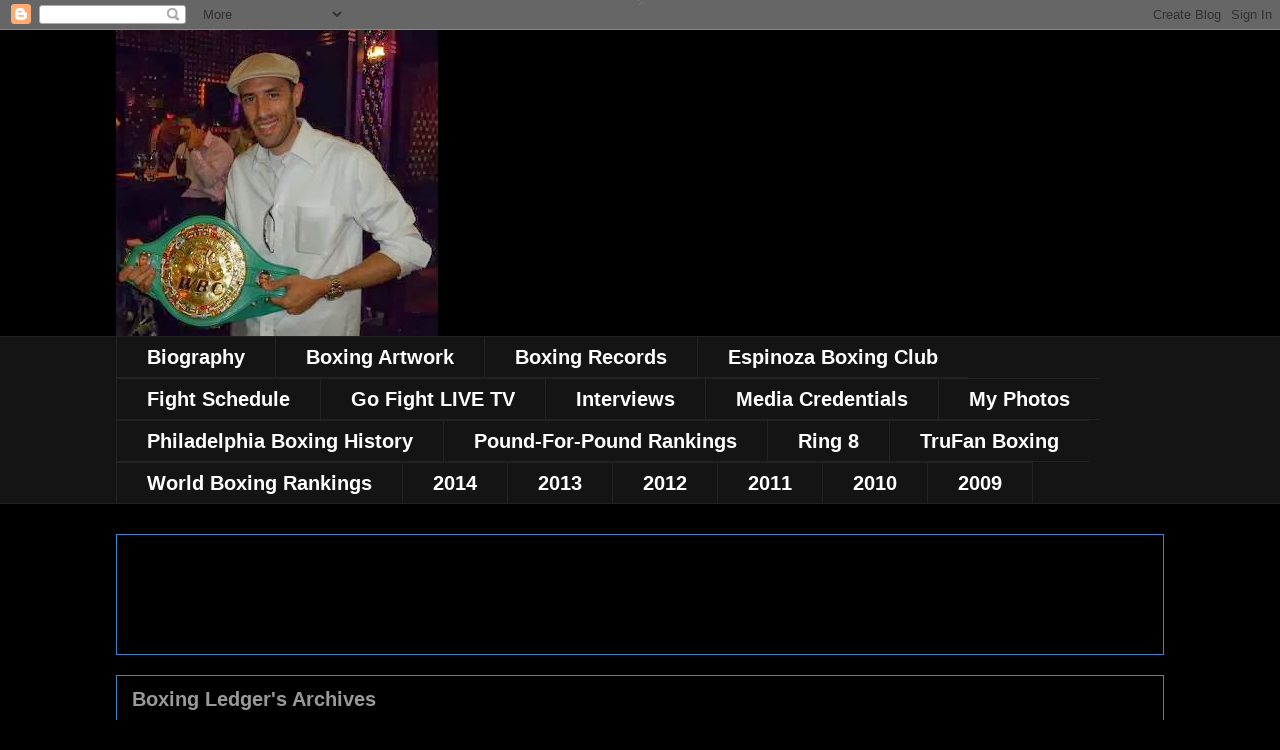

--- FILE ---
content_type: text/html; charset=utf-8
request_url: https://www.google.com/recaptcha/api2/aframe
body_size: 269
content:
<!DOCTYPE HTML><html><head><meta http-equiv="content-type" content="text/html; charset=UTF-8"></head><body><script nonce="LOzddZU2hcQ_cr37wKIZbQ">/** Anti-fraud and anti-abuse applications only. See google.com/recaptcha */ try{var clients={'sodar':'https://pagead2.googlesyndication.com/pagead/sodar?'};window.addEventListener("message",function(a){try{if(a.source===window.parent){var b=JSON.parse(a.data);var c=clients[b['id']];if(c){var d=document.createElement('img');d.src=c+b['params']+'&rc='+(localStorage.getItem("rc::a")?sessionStorage.getItem("rc::b"):"");window.document.body.appendChild(d);sessionStorage.setItem("rc::e",parseInt(sessionStorage.getItem("rc::e")||0)+1);localStorage.setItem("rc::h",'1768751759714');}}}catch(b){}});window.parent.postMessage("_grecaptcha_ready", "*");}catch(b){}</script></body></html>